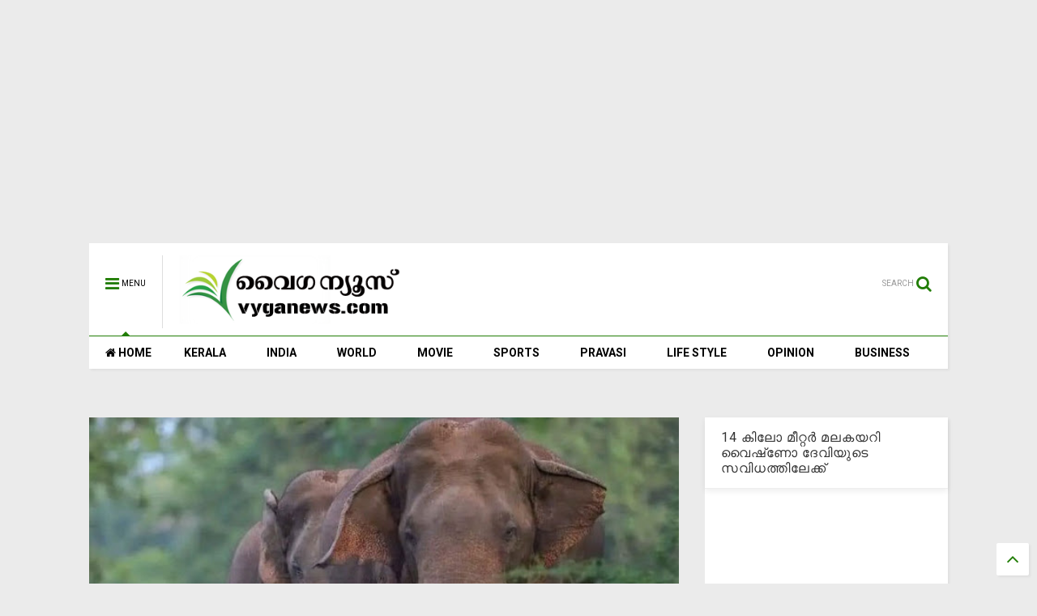

--- FILE ---
content_type: text/html; charset=utf-8
request_url: https://www.google.com/recaptcha/api2/aframe
body_size: 249
content:
<!DOCTYPE HTML><html><head><meta http-equiv="content-type" content="text/html; charset=UTF-8"></head><body><script nonce="KCFAe1wubwhQh3SB0byppA">/** Anti-fraud and anti-abuse applications only. See google.com/recaptcha */ try{var clients={'sodar':'https://pagead2.googlesyndication.com/pagead/sodar?'};window.addEventListener("message",function(a){try{if(a.source===window.parent){var b=JSON.parse(a.data);var c=clients[b['id']];if(c){var d=document.createElement('img');d.src=c+b['params']+'&rc='+(localStorage.getItem("rc::a")?sessionStorage.getItem("rc::b"):"");window.document.body.appendChild(d);sessionStorage.setItem("rc::e",parseInt(sessionStorage.getItem("rc::e")||0)+1);localStorage.setItem("rc::h",'1769269834864');}}}catch(b){}});window.parent.postMessage("_grecaptcha_ready", "*");}catch(b){}</script></body></html>

--- FILE ---
content_type: text/javascript; charset=UTF-8
request_url: https://www.vyganews.com/feeds/posts/default/-/India?max-results=4&start-index=1645&alt=json-in-script&callback=jQuery111105227634182781904_1769269831652&_=1769269831653
body_size: 5405
content:
// API callback
jQuery111105227634182781904_1769269831652({"version":"1.0","encoding":"UTF-8","feed":{"xmlns":"http://www.w3.org/2005/Atom","xmlns$openSearch":"http://a9.com/-/spec/opensearchrss/1.0/","xmlns$blogger":"http://schemas.google.com/blogger/2008","xmlns$georss":"http://www.georss.org/georss","xmlns$gd":"http://schemas.google.com/g/2005","xmlns$thr":"http://purl.org/syndication/thread/1.0","id":{"$t":"tag:blogger.com,1999:blog-7866773985249407600"},"updated":{"$t":"2026-01-24T21:04:48.615+05:30"},"category":[{"term":"Kerala"},{"term":"India"},{"term":"Slider"},{"term":"Movie"},{"term":"World"},{"term":"Cinema"},{"term":"Sports"},{"term":"pravasi"},{"term":"Business"},{"term":"opinion"},{"term":"lifestyle"},{"term":"newsspecial"},{"term":"cultural"},{"term":"Crime"},{"term":"cricket"},{"term":"Film"},{"term":"National"},{"term":"Accident"},{"term":"kera"},{"term":"'"},{"term":"a"},{"term":"Army"},{"term":"Arrest"},{"term":"Samskarikam"},{"term":"election"},{"term":"Aruvikkara"},{"term":"Football"},{"term":"Gulf"},{"term":"Latest News"},{"term":"sex"},{"term":"11"},{"term":"Atlas Jwellery"},{"term":"Bar licence"},{"term":"Dr. Haridas"},{"term":"K M Mani"},{"term":"Karthikeyan"},{"term":"Kochi."},{"term":"Literature"},{"term":"Obituary"},{"term":"Oommen chandy"},{"term":"Pillai"},{"term":"Saritha S Nair"},{"term":"Tamil Nadu"},{"term":"Video"},{"term":"culture"},{"term":"keral"},{"term":"love"},{"term":"sli"},{"term":"speaker"},{"term":"Ambulance"},{"term":"Assembly"},{"term":"Blog"},{"term":"Bomb"},{"term":"Bribe"},{"term":"Budgte"},{"term":"Copa America"},{"term":"Corporate"},{"term":"Dam"},{"term":"Deseeyam"},{"term":"Gold"},{"term":"Indonesia"},{"term":"Jayalalithaa"},{"term":"Maggi"},{"term":"Major Ravi"},{"term":"Mammootty"},{"term":"Manmohan Singh"},{"term":"Marriage"},{"term":"Metro"},{"term":"Mullaperiyar"},{"term":"Murder"},{"term":"Muslim"},{"term":"Narayan Desai"},{"term":"Nokia"},{"term":"Okowe Chigozie Collins"},{"term":"Phone"},{"term":"Politics"},{"term":"Pope"},{"term":"Prithwiraj"},{"term":"Ranjini Haridas"},{"term":"Russia"},{"term":"Scandal"},{"term":"School"},{"term":"Solar Case"},{"term":"Tax"},{"term":"Tennis"},{"term":"Vladimir Putin"},{"term":"co"},{"term":"cocaine"},{"term":"court"},{"term":"cpm"},{"term":"cu"},{"term":"guruvayur"},{"term":"hartal"},{"term":"ind"},{"term":"indi"},{"term":"k"},{"term":"kejrival"},{"term":"ker"},{"term":"molest"},{"term":"pinarayi vijayan"},{"term":"pra"},{"term":"prav"},{"term":"sl"},{"term":"tc"},{"term":"temple"}],"title":{"type":"text","$t":"www.vyganews.com"},"subtitle":{"type":"html","$t":""},"link":[{"rel":"http://schemas.google.com/g/2005#feed","type":"application/atom+xml","href":"https:\/\/www.vyganews.com\/feeds\/posts\/default"},{"rel":"self","type":"application/atom+xml","href":"https:\/\/www.blogger.com\/feeds\/7866773985249407600\/posts\/default\/-\/India?alt=json-in-script\u0026start-index=1645\u0026max-results=4"},{"rel":"alternate","type":"text/html","href":"https:\/\/www.vyganews.com\/search\/label\/India"},{"rel":"hub","href":"http://pubsubhubbub.appspot.com/"},{"rel":"previous","type":"application/atom+xml","href":"https:\/\/www.blogger.com\/feeds\/7866773985249407600\/posts\/default\/-\/India\/-\/India?alt=json-in-script\u0026start-index=1641\u0026max-results=4"},{"rel":"next","type":"application/atom+xml","href":"https:\/\/www.blogger.com\/feeds\/7866773985249407600\/posts\/default\/-\/India\/-\/India?alt=json-in-script\u0026start-index=1649\u0026max-results=4"}],"author":[{"name":{"$t":"Praveen Kumar"},"uri":{"$t":"http:\/\/www.blogger.com\/profile\/02944366300754785782"},"email":{"$t":"noreply@blogger.com"},"gd$image":{"rel":"http://schemas.google.com/g/2005#thumbnail","width":"16","height":"16","src":"https:\/\/img1.blogblog.com\/img\/b16-rounded.gif"}}],"generator":{"version":"7.00","uri":"http://www.blogger.com","$t":"Blogger"},"openSearch$totalResults":{"$t":"7281"},"openSearch$startIndex":{"$t":"1645"},"openSearch$itemsPerPage":{"$t":"4"},"entry":[{"id":{"$t":"tag:blogger.com,1999:blog-7866773985249407600.post-5602216126686452808"},"published":{"$t":"2024-09-26T16:49:00.004+05:30"},"updated":{"$t":"2024-09-26T16:50:01.062+05:30"},"category":[{"scheme":"http://www.blogger.com/atom/ns#","term":"India"}],"title":{"type":"text","$t":"നാഗാലാന്‍ഡിലും അരുണാചലിലും AFSPA ആറുമാസത്തേക്ക് കൂടി നീട്ടി"},"content":{"type":"html","$t":"\u003Cdiv class=\"separator\" style=\"clear: both; text-align: center;\"\u003E\u003Ca href=\"https:\/\/blogger.googleusercontent.com\/img\/b\/R29vZ2xl\/AVvXsEizRM85ZqNnUKBHrz83AivlVjcL9jGUNukx6nqCBcrILmT8Aeof0O8wW1HBtjtyXyLs_IQvtF8CgR78LBQe2Ul3ps3t1Qh8OK0YZVnPl1HXzALbYm-VZZ2xxZigbjZCllTElBs8EL7Cch-Fv-aLtfdbdYfGVc3GgT-4-xMWI-Puu4Ejjz6uCg8YyUBKI-6-\/s820\/soldier.jpg\" style=\"margin-left: 1em; margin-right: 1em;\"\u003E\u003Cimg border=\"0\" data-original-height=\"450\" data-original-width=\"820\" height=\"352\" src=\"https:\/\/blogger.googleusercontent.com\/img\/b\/R29vZ2xl\/AVvXsEizRM85ZqNnUKBHrz83AivlVjcL9jGUNukx6nqCBcrILmT8Aeof0O8wW1HBtjtyXyLs_IQvtF8CgR78LBQe2Ul3ps3t1Qh8OK0YZVnPl1HXzALbYm-VZZ2xxZigbjZCllTElBs8EL7Cch-Fv-aLtfdbdYfGVc3GgT-4-xMWI-Puu4Ejjz6uCg8YyUBKI-6-\/w640-h352\/soldier.jpg\" width=\"640\" \/\u003E\u003C\/a\u003E\u003C\/div\u003E\u003Cp\u003E\u003Cb\u003Eന്യൂഡല്‍ഹി: \u003C\/b\u003Eനാഗാലാന്‍ഡിലെ എട്ട് ജില്ലകളിലും അരുണാചല്‍ പ്രദേശിലെ മൂന്ന് ജില്ലകളിലും അടക്കം സുരക്ഷാ സേനയുടെ സൗകര്യാര്‍ത്ഥം ചില പ്രദേശങ്ങള്‍ പ്രശ്‌നബാധിത മേഖലകളായി പ്രഖ്യാപിക്കാന്‍ അനുവദിക്കുന്ന സായുധ സേന (പ്രത്യേക അധികാരങ്ങള്‍) നിയമം (എഎഫ്എസ്പിഎ) സര്‍ക്കാര്‍ വിപുലീകരിച്ചു. ആറ് മാസത്തേക്കാണ് പ്രത്യേക അധികാരം നീട്ടിയത്. ഈ വടക്കുകിഴക്കന്‍ സംസ്ഥാനങ്ങളിലെ ക്രമസമാധാന നില പരിശോധിച്ച ശേഷമാണ് തീരുമാനം.\u0026nbsp;\u003C\/p\u003E\u003Cp\u003Eപ്രശ്‌നബാധിത പ്രദേശങ്ങളില്‍ പ്രവര്‍ത്തിക്കുന്ന സായുധ സേനയ്ക്ക് സമാധാനം നിലനിര്‍ത്തുന്നതിന് തിരച്ചില്‍ നടത്താനും അറസ്റ്റ് ചെയ്യാനും ആവശ്യമെങ്കില്‍ വെടിയുതിര്‍ക്കാനും വിപുലമായ അധികാരങ്ങള്‍ എഎഫ്എസ്പിഎ നല്‍കുന്നു.\u0026nbsp;\u003C\/p\u003E\u003Cp\u003EKey words:\u0026nbsp;AFSPA,Nagaland , Arunachal\u0026nbsp; \u0026nbsp; \u0026nbsp;\u0026nbsp;\u003C\/p\u003E\u003Cp\u003E\u003Cbr \/\u003E\u003C\/p\u003E"},"link":[{"rel":"replies","type":"application/atom+xml","href":"https:\/\/www.vyganews.com\/feeds\/5602216126686452808\/comments\/default","title":"Post Comments"},{"rel":"replies","type":"text/html","href":"https:\/\/www.vyganews.com\/2024\/09\/afspa-has-been-extended-for-another-six.html#comment-form","title":"0 Comments"},{"rel":"edit","type":"application/atom+xml","href":"https:\/\/www.blogger.com\/feeds\/7866773985249407600\/posts\/default\/5602216126686452808"},{"rel":"self","type":"application/atom+xml","href":"https:\/\/www.blogger.com\/feeds\/7866773985249407600\/posts\/default\/5602216126686452808"},{"rel":"alternate","type":"text/html","href":"https:\/\/www.vyganews.com\/2024\/09\/afspa-has-been-extended-for-another-six.html","title":"നാഗാലാന്‍ഡിലും അരുണാചലിലും AFSPA ആറുമാസത്തേക്ക് കൂടി നീട്ടി"}],"author":[{"name":{"$t":"Vartha"},"uri":{"$t":"http:\/\/www.blogger.com\/profile\/01206159685138644802"},"email":{"$t":"noreply@blogger.com"},"gd$image":{"rel":"http://schemas.google.com/g/2005#thumbnail","width":"31","height":"10","src":"\/\/blogger.googleusercontent.com\/img\/b\/R29vZ2xl\/AVvXsEjVMaWAhMwU3zkCZBEJ13PzJnifCnTesnwrb96z-UEzG-EI1to_pG-PsDkpBcIRSIUb4DEIeqrFShEpu0BxlQlDo-TZ7WHcYv_P2cafxt9RbJ-rlpKnuNPGLe2apryAAk8GWI2sZ8BB0u8VOgTqElhM6iTMmk0jz6m4aKOusnBPnBY\/s220\/VYGANEWS-LOGO.gif"}}],"media$thumbnail":{"xmlns$media":"http://search.yahoo.com/mrss/","url":"https:\/\/blogger.googleusercontent.com\/img\/b\/R29vZ2xl\/AVvXsEizRM85ZqNnUKBHrz83AivlVjcL9jGUNukx6nqCBcrILmT8Aeof0O8wW1HBtjtyXyLs_IQvtF8CgR78LBQe2Ul3ps3t1Qh8OK0YZVnPl1HXzALbYm-VZZ2xxZigbjZCllTElBs8EL7Cch-Fv-aLtfdbdYfGVc3GgT-4-xMWI-Puu4Ejjz6uCg8YyUBKI-6-\/s72-w640-h352-c\/soldier.jpg","height":"72","width":"72"},"thr$total":{"$t":"0"}},{"id":{"$t":"tag:blogger.com,1999:blog-7866773985249407600.post-6548169310967855089"},"published":{"$t":"2024-09-25T12:47:00.004+05:30"},"updated":{"$t":"2024-09-25T12:48:50.030+05:30"},"category":[{"scheme":"http://www.blogger.com/atom/ns#","term":"India"}],"title":{"type":"text","$t":"കാര്‍ഷിക നിയമങ്ങളെച്ചൊല്ലിയുള്ള പ്രസ്താവന പിന്‍വലിച്ച് കങ്കണ, ''ക്ഷമിക്കണം, ഞാന്‍ എന്റെ വാക്കുകള്‍ തിരിച്ചെടുക്കുന്നു''"},"content":{"type":"html","$t":"\u003Cdiv class=\"separator\" style=\"clear: both; text-align: center;\"\u003E\u003Ca href=\"https:\/\/blogger.googleusercontent.com\/img\/b\/R29vZ2xl\/AVvXsEjiseqyxWXwI_NZdm1Gcl1h8N9JNuiVMXZ7PjXo34WkCFL8WOFucXjR8Zup1wcufY18AiP9sE0YT3-wlnoIOwISwRJe5RoG3KC6F_gQCB2pObbNf9k0fpuiw61n6zuv-Mwv1INA6WjrRfAb8Tvhq3dl6nW-r5c_-KAV7UtpMadVgs1xNyZUs3eiMZbzol4g\/s820\/kangana-1.jpg\" style=\"margin-left: 1em; margin-right: 1em;\"\u003E\u003Cimg border=\"0\" data-original-height=\"450\" data-original-width=\"820\" height=\"352\" src=\"https:\/\/blogger.googleusercontent.com\/img\/b\/R29vZ2xl\/AVvXsEjiseqyxWXwI_NZdm1Gcl1h8N9JNuiVMXZ7PjXo34WkCFL8WOFucXjR8Zup1wcufY18AiP9sE0YT3-wlnoIOwISwRJe5RoG3KC6F_gQCB2pObbNf9k0fpuiw61n6zuv-Mwv1INA6WjrRfAb8Tvhq3dl6nW-r5c_-KAV7UtpMadVgs1xNyZUs3eiMZbzol4g\/w640-h352\/kangana-1.jpg\" width=\"640\" \/\u003E\u003C\/a\u003E\u003C\/div\u003E\u003Cp\u003E\u003Cb\u003Eന്യൂഡല്‍ഹി: \u003C\/b\u003Eകേന്ദ്രസര്‍ക്കാര്‍ 2021ല്‍ പിന്‍വലിച്ച കാര്‍ഷിക നിയമങ്ങളുമായി ബന്ധപ്പെട്ട് നടത്തിയ പ്രസ്താവന വിവാദമായതോടെ ക്ഷമാപണം നടത്തി നടിയും ലോക്സഭ എംപിയുമായ കങ്കണ റണൗട്ട്. ഇന്നലെ സ്വന്തം മണ്ഡലമായ ഹിമാചല്‍ പ്രദേശിലെ മണ്ഡിയില്‍ നടത്തിയ പ്രസ്താവനയാണ് കങ്കണയ്ക്ക തലവേദയായത്. തന്റെ അഭിപ്രായങ്ങള്‍ പിന്‍വലിക്കുന്നുവെന്നും ക്ഷമ ചോദിക്കുന്നുവെന്നും ഇന്ന് വ്യക്തമാക്കിയ കങ്കണ കാര്‍ഷിക നിയമത്തെക്കുറിച്ച് പറഞ്ഞത് വ്യക്തിപരമായ അഭിപ്രായമാണെന്നും പാര്‍ട്ടിയുടേതല്ലെന്നും വിശദീകരിച്ചു.\u003C\/p\u003E\u003Cp\u003Eദീര്‍ഘകാലം നീണ്ടുനിന്ന കര്‍ഷക സമരത്തെ തുടര്‍ന്ന് കേന്ദ്രസര്‍ക്കാര്‍ പിന്‍വലിച്ച മൂന്ന് കാര്‍ഷിക നിയമങ്ങള്‍ തിരികെ കൊണ്ടുവരണമെന്നായിരുന്നു കങ്കണ പറഞ്ഞത്. കാര്‍ഷിക നിയമങ്ങള്‍ തിരികെ കൊണ്ടുവരാന്‍ കര്‍ഷകര്‍ ആവശ്യപ്പെടണമെന്നും കങ്കണ പറഞ്ഞതാണ് വിവാദമായത്.\u003C\/p\u003E\u003Cp\u003Eനടിക്കെതിരെ ബി.ജെ.പിയും രംഗത്തെത്തിയിരുന്നു. കങ്കണയുടേത് വ്യക്തിപരമായ പ്രസ്താവന മാത്രമാണെന്നും ബിജെപിയ്ക്ക് വേണ്ടി ഇത്തരമൊരു പ്രസ്താവന നടത്താന്‍ കങ്കണയ്ക്ക് അധികാരമില്ലെന്നും ഗൗരവ് ഭാട്ടിയ വ്യക്തമാക്കി. മാത്രമല്ല, കാര്‍ഷിക നിയമങ്ങളെ കുറിച്ചുള്ള ബിജെപിയുടെ കാഴ്ചപ്പാട് ഇതല്ലെന്നും കങ്കണയുടെ പ്രസ്താവനയെ അപലപിക്കുന്നതായും ഭാട്ടിയ വ്യക്തമാക്കി.\u0026nbsp;\u003C\/p\u003E\u003Cp\u003EKey words:\u0026nbsp;Kangana, Controversial Statement, BJP\u003C\/p\u003E\u003Cp\u003E\u003Cbr \/\u003E\u003C\/p\u003E\u003Cp\u003E\u003Cbr \/\u003E\u003C\/p\u003E"},"link":[{"rel":"replies","type":"application/atom+xml","href":"https:\/\/www.vyganews.com\/feeds\/6548169310967855089\/comments\/default","title":"Post Comments"},{"rel":"replies","type":"text/html","href":"https:\/\/www.vyganews.com\/2024\/09\/kangana-retracts-statement-on-farm-laws.html#comment-form","title":"0 Comments"},{"rel":"edit","type":"application/atom+xml","href":"https:\/\/www.blogger.com\/feeds\/7866773985249407600\/posts\/default\/6548169310967855089"},{"rel":"self","type":"application/atom+xml","href":"https:\/\/www.blogger.com\/feeds\/7866773985249407600\/posts\/default\/6548169310967855089"},{"rel":"alternate","type":"text/html","href":"https:\/\/www.vyganews.com\/2024\/09\/kangana-retracts-statement-on-farm-laws.html","title":"കാര്‍ഷിക നിയമങ്ങളെച്ചൊല്ലിയുള്ള പ്രസ്താവന പിന്‍വലിച്ച് കങ്കണ, ''ക്ഷമിക്കണം, ഞാന്‍ എന്റെ വാക്കുകള്‍ തിരിച്ചെടുക്കുന്നു''"}],"author":[{"name":{"$t":"Vartha"},"uri":{"$t":"http:\/\/www.blogger.com\/profile\/01206159685138644802"},"email":{"$t":"noreply@blogger.com"},"gd$image":{"rel":"http://schemas.google.com/g/2005#thumbnail","width":"31","height":"10","src":"\/\/blogger.googleusercontent.com\/img\/b\/R29vZ2xl\/AVvXsEjVMaWAhMwU3zkCZBEJ13PzJnifCnTesnwrb96z-UEzG-EI1to_pG-PsDkpBcIRSIUb4DEIeqrFShEpu0BxlQlDo-TZ7WHcYv_P2cafxt9RbJ-rlpKnuNPGLe2apryAAk8GWI2sZ8BB0u8VOgTqElhM6iTMmk0jz6m4aKOusnBPnBY\/s220\/VYGANEWS-LOGO.gif"}}],"media$thumbnail":{"xmlns$media":"http://search.yahoo.com/mrss/","url":"https:\/\/blogger.googleusercontent.com\/img\/b\/R29vZ2xl\/AVvXsEjiseqyxWXwI_NZdm1Gcl1h8N9JNuiVMXZ7PjXo34WkCFL8WOFucXjR8Zup1wcufY18AiP9sE0YT3-wlnoIOwISwRJe5RoG3KC6F_gQCB2pObbNf9k0fpuiw61n6zuv-Mwv1INA6WjrRfAb8Tvhq3dl6nW-r5c_-KAV7UtpMadVgs1xNyZUs3eiMZbzol4g\/s72-w640-h352-c\/kangana-1.jpg","height":"72","width":"72"},"thr$total":{"$t":"0"}},{"id":{"$t":"tag:blogger.com,1999:blog-7866773985249407600.post-3204582526621933728"},"published":{"$t":"2024-09-25T10:34:00.005+05:30"},"updated":{"$t":"2024-09-25T10:37:33.625+05:30"},"category":[{"scheme":"http://www.blogger.com/atom/ns#","term":"India"}],"title":{"type":"text","$t":"കാര്‍ഷിക നിയമങ്ങളുമായി ബന്ധപ്പെട്ട കങ്കണയുടെ പ്രസ്താവന വിവാദത്തില്‍: നടിക്കെതിരെ ബി.ജെ.പി രംഗത്ത്"},"content":{"type":"html","$t":"\u003Cdiv class=\"separator\" style=\"clear: both; text-align: center;\"\u003E\u003Ca href=\"https:\/\/blogger.googleusercontent.com\/img\/b\/R29vZ2xl\/AVvXsEiUpi0KQjvo7x_onermdAGjFh8h-EM6QMrJ1Bjsu2tvC3q1jWX6un-hlMuMa6b8MpREBIjcKdRvyHHxPRRS2BPvPW54jcCEQxCfOQCpnr4TLGLQxHgnqIVXcKUNHTUrZdv4U63KkvDcmredGb9LUa4NpY8UKAlk5K6TUOYlzPbv4tuASYwb1RdsVV-NESw\/s1121\/k.jpg\" style=\"margin-left: 1em; margin-right: 1em;\"\u003E\u003Cimg border=\"0\" data-original-height=\"711\" data-original-width=\"1121\" height=\"406\" src=\"https:\/\/blogger.googleusercontent.com\/img\/b\/R29vZ2xl\/AVvXsEiUpi0KQjvo7x_onermdAGjFh8h-EM6QMrJ1Bjsu2tvC3q1jWX6un-hlMuMa6b8MpREBIjcKdRvyHHxPRRS2BPvPW54jcCEQxCfOQCpnr4TLGLQxHgnqIVXcKUNHTUrZdv4U63KkvDcmredGb9LUa4NpY8UKAlk5K6TUOYlzPbv4tuASYwb1RdsVV-NESw\/w640-h406\/k.jpg\" width=\"640\" \/\u003E\u003C\/a\u003E\u003C\/div\u003E\u003Cp\u003Eന്യൂഡല്‍ഹി: കേന്ദ്രസര്‍ക്കാര്‍ പിന്‍വലിച്ച കാര്‍ഷിക നിയമങ്ങളുമായി ബന്ധപ്പെട്ട് നടിയും ലോക്‌സഭ എംപിയുമായ കങ്കണ റണൗട്ട് നടത്തിയ\u0026nbsp; പ്രസ്താവന വിവാദമാകുന്നു. നടിക്കെതിരെ ബി.ജെ.പി രംഗത്തെത്തി.\u0026nbsp;\u003C\/p\u003E\u003Cp\u003Eസെപ്റ്റംബര്‍ 24ന് സ്വന്തം മണ്ഡലമായ ഹിമാചല്‍ പ്രദേശിലെ മാണ്ഡിയില്‍ കങ്കണ നടത്തിയ പ്രസ്താവനയാണ് വിവാദമായത്. പറയാന്‍ പോകുന്ന കാര്യങ്ങള്‍ വിവാദമാകുമെന്ന് തനിക്ക് തന്നെ അറിയാമെങ്കിലും ദീര്‍ഘകാലം നീണ്ടുനിന്ന കര്‍ഷക സമരത്തെ തുടര്‍ന്ന് കേന്ദ്രസര്‍ക്കാര്‍ പിന്‍വലിച്ച മൂന്ന് കാര്‍ഷിക നിയമങ്ങള്‍ തിരികെ കൊണ്ടുവരണമെന്നായിരുന്നു കങ്കണ പറഞ്ഞത്.\u0026nbsp;\u003C\/p\u003E\u003Cp\u003Eകര്‍ഷകര്‍ തന്നെ ഇക്കാര്യം ആവശ്യപ്പെടണമെന്നും അവര്‍ ആവശ്യപ്പെട്ടു. ഇതിനെതിരെ ബി.ജെ.പി വക്താവ് ഗൗരവ് ഭാട്ടിയ രംഗത്തെത്തി. കങ്കണയുടെ വ്യക്തിപരമായ പ്രസ്താവന മാത്രമാണെന്ന് അതെന്നും ബിജെപിയ്ക്ക് വേണ്ടി ഇത്തരമൊരു പ്രസ്താവന നടത്താന്‍ കങ്കണയ്ക്ക് അധികാരമില്ലെന്നും ഗൗരവ് ഭാട്ടിയ വ്യക്തമാക്കി.\u003C\/p\u003E\u003Cp\u003Eകാര്‍ഷിക നിയമങ്ങളെ കുറിച്ചുള്ള ബിജെപിയുടെ കാഴ്ചപ്പാട് ഇതല്ലെന്നും കങ്കണയുടെ പ്രസ്താവനയെ അപലപിക്കുന്നതായും ഭാട്ടിയ വ്യക്തമാക്കി.\u003C\/p\u003E\u003Cp\u003EKeywords:\u0026nbsp;Kangana Ranaut, BJP, Farm laws,\u0026nbsp;Statement\u0026nbsp;\u003C\/p\u003E\u003Cp\u003E\u003Cbr \/\u003E\u003C\/p\u003E\u003Cp\u003E\u003Cbr \/\u003E\u003C\/p\u003E"},"link":[{"rel":"replies","type":"application/atom+xml","href":"https:\/\/www.vyganews.com\/feeds\/3204582526621933728\/comments\/default","title":"Post Comments"},{"rel":"replies","type":"text/html","href":"https:\/\/www.vyganews.com\/2024\/09\/statement-on-farm-laws-bjp-is-against.html#comment-form","title":"0 Comments"},{"rel":"edit","type":"application/atom+xml","href":"https:\/\/www.blogger.com\/feeds\/7866773985249407600\/posts\/default\/3204582526621933728"},{"rel":"self","type":"application/atom+xml","href":"https:\/\/www.blogger.com\/feeds\/7866773985249407600\/posts\/default\/3204582526621933728"},{"rel":"alternate","type":"text/html","href":"https:\/\/www.vyganews.com\/2024\/09\/statement-on-farm-laws-bjp-is-against.html","title":"കാര്‍ഷിക നിയമങ്ങളുമായി ബന്ധപ്പെട്ട കങ്കണയുടെ പ്രസ്താവന വിവാദത്തില്‍: നടിക്കെതിരെ ബി.ജെ.പി രംഗത്ത്"}],"author":[{"name":{"$t":"News Desk"},"uri":{"$t":"http:\/\/www.blogger.com\/profile\/10499303690546777531"},"email":{"$t":"noreply@blogger.com"},"gd$image":{"rel":"http://schemas.google.com/g/2005#thumbnail","width":"16","height":"16","src":"https:\/\/img1.blogblog.com\/img\/b16-rounded.gif"}}],"media$thumbnail":{"xmlns$media":"http://search.yahoo.com/mrss/","url":"https:\/\/blogger.googleusercontent.com\/img\/b\/R29vZ2xl\/AVvXsEiUpi0KQjvo7x_onermdAGjFh8h-EM6QMrJ1Bjsu2tvC3q1jWX6un-hlMuMa6b8MpREBIjcKdRvyHHxPRRS2BPvPW54jcCEQxCfOQCpnr4TLGLQxHgnqIVXcKUNHTUrZdv4U63KkvDcmredGb9LUa4NpY8UKAlk5K6TUOYlzPbv4tuASYwb1RdsVV-NESw\/s72-w640-h406-c\/k.jpg","height":"72","width":"72"},"thr$total":{"$t":"0"},"georss$featurename":{"$t":"New Delhi, Delhi, India"},"georss$point":{"$t":"28.6139298 77.2088282"},"georss$box":{"$t":"0.3036959638211556 42.0525782 56.924163636178847 112.3650782"}},{"id":{"$t":"tag:blogger.com,1999:blog-7866773985249407600.post-8919324199380933943"},"published":{"$t":"2024-09-24T23:20:00.004+05:30"},"updated":{"$t":"2024-09-24T23:20:42.716+05:30"},"category":[{"scheme":"http://www.blogger.com/atom/ns#","term":"India"}],"title":{"type":"text","$t":"ട്രെയിന്‍ അട്ടിമറി ശ്രമം:  റെയില്‍വേ ജീവനക്കാര്‍ അറസ്റ്റില്‍"},"content":{"type":"html","$t":"\u003Cdiv class=\"separator\" style=\"clear: both; text-align: center;\"\u003E\u003Ca href=\"https:\/\/blogger.googleusercontent.com\/img\/b\/R29vZ2xl\/AVvXsEh8ORLYBs-J4HGZUhxL6-Gt6az73ZVfPDeAluj4YsUQgPgSw33052mYDFs7VhVbd1j8RCmsCDd8MrGQZl3-I5OhFL-EBF8Z_9iaDbCZcp2HPEvTeLR252se9mAzXww2uc_cwFep_gxU5bLuKXBy4xS9A3jnxJH7W4uyEThLgRLOU51T8ikWNlMCCuukRYM0\/s1280\/tain-sabotage.jpg\" style=\"margin-left: 1em; margin-right: 1em;\"\u003E\u003Cimg border=\"0\" data-original-height=\"720\" data-original-width=\"1280\" height=\"360\" src=\"https:\/\/blogger.googleusercontent.com\/img\/b\/R29vZ2xl\/AVvXsEh8ORLYBs-J4HGZUhxL6-Gt6az73ZVfPDeAluj4YsUQgPgSw33052mYDFs7VhVbd1j8RCmsCDd8MrGQZl3-I5OhFL-EBF8Z_9iaDbCZcp2HPEvTeLR252se9mAzXww2uc_cwFep_gxU5bLuKXBy4xS9A3jnxJH7W4uyEThLgRLOU51T8ikWNlMCCuukRYM0\/w640-h360\/tain-sabotage.jpg\" width=\"640\" \/\u003E\u003C\/a\u003E\u003C\/div\u003E\u003Cp\u003Eന്യൂഡല്‍ഹി: മധ്യപ്രദേശിലും ഗുജറാത്തിലും ട്രെയിന്‍ അട്ടിമറി ശ്രമങ്ങളിലെ പ്രതികള്‍ അറസ്റ്റില്‍. രണ്ടു കേസുകളിലും അറസ്റ്റിലായത് റെയില്‍വേ ജീവനക്കാര്‍ തന്നെയാണ്. കഴിഞ്ഞ 3 ആഴ്ച്ചയ്ക്കിടെ രാജ്യത്ത് 10 ഓളം ട്രെയിന്‍ അട്ടി മറിശ്രമങ്ങള്‍ ആണ് റിപ്പോര്‍ട്ട് ചെയ്തത്. ഇക്കൂട്ടത്തില്‍ മധ്യപ്രദേശിലും, ഗുജറാത്തിലുമുണ്ടായ അട്ടിമറിശ്രമങ്ങളിലാണ് പ്രതികള്‍ പിടിയിലായത്.\u003C\/p\u003E\u003Cp\u003Eമധ്യ പ്രദേശിലെ രത്‌ലത്തില്‍ കേരളത്തിലേക്കുള്ള സൈനിക ട്രെയിനിന് നേരെയുണ്ടായ സ്‌ഫോടനത്തില്‍ ട്രാക്ക് പട്രോളിംഗ് സ്റ്റാഫ് സാബിറിനെ അറസ്റ്റ് ചെയ്തു. റെയില്‍വേയുടെ ഡിറ്റണേറ്ററുകള്‍ മോഷ്ടിച്ചതടക്കമുള്ള കുറ്റങ്ങള്‍ ചുമത്തി ഇയാള്‍ക്കെതിരെ കേസെടുത്തു. കരസേനയുടെ അന്വേഷണവിഭാഗവും ഇയാളെ ചോദ്യം ചെയ്യും.\u003C\/p\u003E\u003Cp\u003EKey Words:\u0026nbsp;Train Sabotage Attempt,\u0026nbsp; Railway Employees Arrested\u0026nbsp;\u0026nbsp;\u003C\/p\u003E"},"link":[{"rel":"replies","type":"application/atom+xml","href":"https:\/\/www.vyganews.com\/feeds\/8919324199380933943\/comments\/default","title":"Post Comments"},{"rel":"replies","type":"text/html","href":"https:\/\/www.vyganews.com\/2024\/09\/train-sabotage-attempt-railway.html#comment-form","title":"0 Comments"},{"rel":"edit","type":"application/atom+xml","href":"https:\/\/www.blogger.com\/feeds\/7866773985249407600\/posts\/default\/8919324199380933943"},{"rel":"self","type":"application/atom+xml","href":"https:\/\/www.blogger.com\/feeds\/7866773985249407600\/posts\/default\/8919324199380933943"},{"rel":"alternate","type":"text/html","href":"https:\/\/www.vyganews.com\/2024\/09\/train-sabotage-attempt-railway.html","title":"ട്രെയിന്‍ അട്ടിമറി ശ്രമം:  റെയില്‍വേ ജീവനക്കാര്‍ അറസ്റ്റില്‍"}],"author":[{"name":{"$t":"Vartha"},"uri":{"$t":"http:\/\/www.blogger.com\/profile\/01206159685138644802"},"email":{"$t":"noreply@blogger.com"},"gd$image":{"rel":"http://schemas.google.com/g/2005#thumbnail","width":"31","height":"10","src":"\/\/blogger.googleusercontent.com\/img\/b\/R29vZ2xl\/AVvXsEjVMaWAhMwU3zkCZBEJ13PzJnifCnTesnwrb96z-UEzG-EI1to_pG-PsDkpBcIRSIUb4DEIeqrFShEpu0BxlQlDo-TZ7WHcYv_P2cafxt9RbJ-rlpKnuNPGLe2apryAAk8GWI2sZ8BB0u8VOgTqElhM6iTMmk0jz6m4aKOusnBPnBY\/s220\/VYGANEWS-LOGO.gif"}}],"media$thumbnail":{"xmlns$media":"http://search.yahoo.com/mrss/","url":"https:\/\/blogger.googleusercontent.com\/img\/b\/R29vZ2xl\/AVvXsEh8ORLYBs-J4HGZUhxL6-Gt6az73ZVfPDeAluj4YsUQgPgSw33052mYDFs7VhVbd1j8RCmsCDd8MrGQZl3-I5OhFL-EBF8Z_9iaDbCZcp2HPEvTeLR252se9mAzXww2uc_cwFep_gxU5bLuKXBy4xS9A3jnxJH7W4uyEThLgRLOU51T8ikWNlMCCuukRYM0\/s72-w640-h360-c\/tain-sabotage.jpg","height":"72","width":"72"},"thr$total":{"$t":"0"}}]}});